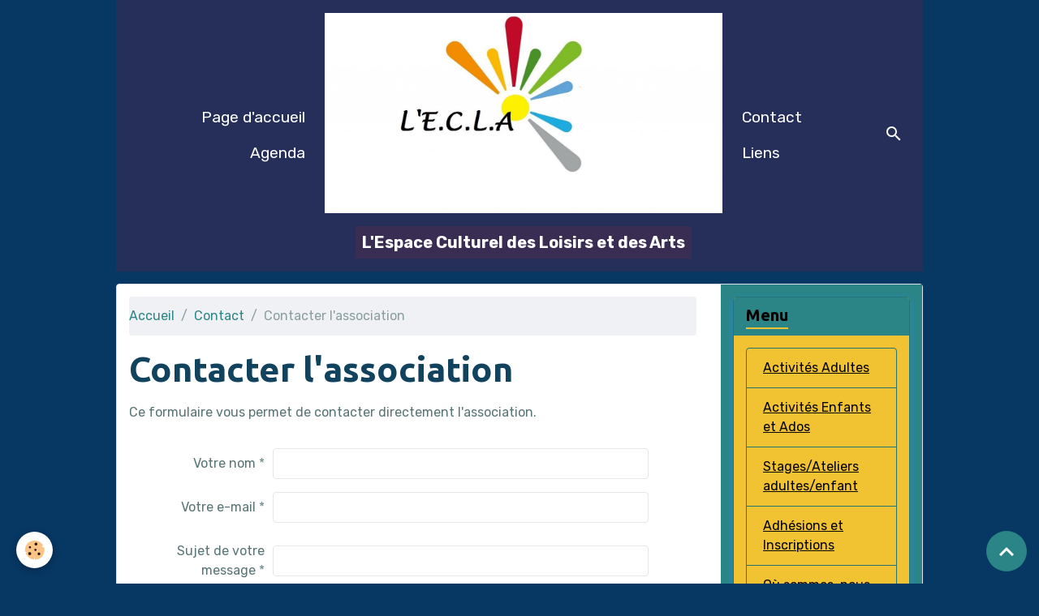

--- FILE ---
content_type: text/html; charset=UTF-8
request_url: http://www.lecla-sorgues.fr/contact/contacter-l-association.html
body_size: 34913
content:

<!DOCTYPE html>
<html lang="fr">
    <head>
        <title>Contacter l'association</title>
        <meta name="theme-color" content="#252F5A">
        <meta name="msapplication-navbutton-color" content="#252F5A">
        <!-- METATAGS -->
        <!-- rebirth / mosaic -->
<!--[if IE]>
<meta http-equiv="X-UA-Compatible" content="IE=edge">
<![endif]-->
<meta charset="utf-8">
<meta name="viewport" content="width=device-width, initial-scale=1, shrink-to-fit=no">
    <meta property="og:title" content="Contacter l'association"/>
    <meta property="og:url" content="http://www.lecla-sorgues.fr/contact/contacter-l-association.html"/>
    <meta property="og:type" content="website"/>
    <meta name="description" content="Ce formulaire vous permet de contacter directement l'association." />
    <meta property="og:description" content="Ce formulaire vous permet de contacter directement l'association."/>
    <link rel="canonical" href="http://www.lecla-sorgues.fr/contact/contacter-l-association.html">
<meta name="generator" content="e-monsite (e-monsite.com)">



        
    <link rel="preconnect" href="https://fonts.googleapis.com">
    <link rel="preconnect" href="https://fonts.gstatic.com" crossorigin="anonymous">
    <link href="https://fonts.googleapis.com/css?family=Rubik:300,300italic,400,400italic,700,700italic%7CUbuntu:300,300italic,400,400italic,700,700italic&display=swap" rel="stylesheet">

<link href="//www.lecla-sorgues.fr/themes/combined.css?v=6_1642769533_289" rel="stylesheet">


<link rel="preload" href="//www.lecla-sorgues.fr/medias/static/themes/bootstrap_v4/js/jquery-3.6.3.min.js?v=26012023" as="script">
<script src="//www.lecla-sorgues.fr/medias/static/themes/bootstrap_v4/js/jquery-3.6.3.min.js?v=26012023"></script>
<link rel="preload" href="//www.lecla-sorgues.fr/medias/static/themes/bootstrap_v4/js/popper.min.js?v=31012023" as="script">
<script src="//www.lecla-sorgues.fr/medias/static/themes/bootstrap_v4/js/popper.min.js?v=31012023"></script>
<link rel="preload" href="//www.lecla-sorgues.fr/medias/static/themes/bootstrap_v4/js/bootstrap.min.js?v=31012023" as="script">
<script src="//www.lecla-sorgues.fr/medias/static/themes/bootstrap_v4/js/bootstrap.min.js?v=31012023"></script>
<script src="//www.lecla-sorgues.fr/themes/combined.js?v=6_1642769533_289&lang=fr"></script>
<script type="application/ld+json">
    {
        "@context" : "https://schema.org/",
        "@type" : "WebSite",
        "name" : "L'Espace Culturel des Loisirs et des Arts",
        "url" : "http://www.lecla-sorgues.fr/"
    }
</script>

<meta name="google-site-verification" content="aKQQI024IQ6gXYCTvIINwoh7CjfXp6Mi5poOSNsZUS8" />


        <!-- //METATAGS -->
            <script src="//www.lecla-sorgues.fr/medias/static/js/rgpd-cookies/jquery.rgpd-cookies.js?v=754"></script>
    <script>
                                    $(document).ready(function() {
            $.RGPDCookies({
                theme: 'bootstrap_v4',
                site: 'www.lecla-sorgues.fr',
                privacy_policy_link: '/about/privacypolicy/',
                cookies: [{"id":null,"favicon_url":"https:\/\/ssl.gstatic.com\/analytics\/20210414-01\/app\/static\/analytics_standard_icon.png","enabled":true,"model":"google_analytics","title":"Google Analytics","short_description":"Permet d'analyser les statistiques de consultation de notre site","long_description":"Indispensable pour piloter notre site internet, il permet de mesurer des indicateurs comme l\u2019affluence, les produits les plus consult\u00e9s, ou encore la r\u00e9partition g\u00e9ographique des visiteurs.","privacy_policy_url":"https:\/\/support.google.com\/analytics\/answer\/6004245?hl=fr","slug":"google-analytics"},{"id":null,"favicon_url":"","enabled":true,"model":"addthis","title":"AddThis","short_description":"Partage social","long_description":"Nous utilisons cet outil afin de vous proposer des liens de partage vers des plateformes tiers comme Twitter, Facebook, etc.","privacy_policy_url":"https:\/\/www.oracle.com\/legal\/privacy\/addthis-privacy-policy.html","slug":"addthis"}],
                modal_title: 'Gestion\u0020des\u0020cookies',
                modal_description: 'd\u00E9pose\u0020des\u0020cookies\u0020pour\u0020am\u00E9liorer\u0020votre\u0020exp\u00E9rience\u0020de\u0020navigation,\nmesurer\u0020l\u0027audience\u0020du\u0020site\u0020internet,\u0020afficher\u0020des\u0020publicit\u00E9s\u0020personnalis\u00E9es,\nr\u00E9aliser\u0020des\u0020campagnes\u0020cibl\u00E9es\u0020et\u0020personnaliser\u0020l\u0027interface\u0020du\u0020site.',
                privacy_policy_label: 'Consulter\u0020la\u0020politique\u0020de\u0020confidentialit\u00E9',
                check_all_label: 'Tout\u0020cocher',
                refuse_button: 'Refuser',
                settings_button: 'Param\u00E9trer',
                accept_button: 'Accepter',
                callback: function() {
                    // website google analytics case (with gtag), consent "on the fly"
                    if ('gtag' in window && typeof window.gtag === 'function') {
                        if (window.jsCookie.get('rgpd-cookie-google-analytics') === undefined
                            || window.jsCookie.get('rgpd-cookie-google-analytics') === '0') {
                            gtag('consent', 'update', {
                                'ad_storage': 'denied',
                                'analytics_storage': 'denied'
                            });
                        } else {
                            gtag('consent', 'update', {
                                'ad_storage': 'granted',
                                'analytics_storage': 'granted'
                            });
                        }
                    }
                }
            });
        });
    </script>
        <script async src="https://www.googletagmanager.com/gtag/js?id=G-4VN4372P6E"></script>
<script>
    window.dataLayer = window.dataLayer || [];
    function gtag(){dataLayer.push(arguments);}
    
    gtag('consent', 'default', {
        'ad_storage': 'denied',
        'analytics_storage': 'denied'
    });
    
    gtag('js', new Date());
    gtag('config', 'G-4VN4372P6E');
</script>

                        <script src="//www.lecla-sorgues.fr/medias/static/themes/ems_framework/js/masonry.pkgd.min.js"></script>
        <script src="//www.lecla-sorgues.fr/medias/static/themes/ems_framework/js/imagesloaded.pkgd.min.js"></script>
                            </head>
    <body id="contact_run_contacter-l-association" data-template="default">
        

                <!-- BRAND TOP -->
        
        <!-- NAVBAR -->
                                                                                                                                                        <nav class="navbar navbar-expand-lg container position-sticky contains-brand" id="navbar" data-animation="sliding">
                                                                    <a aria-label="brand" class="navbar-brand d-inline-flex align-items-center d-lg-none" href="http://www.lecla-sorgues.fr/">
                                                    <img src="http://www.lecla-sorgues.fr/medias/site/logos/ecla1.jpg" alt="L&#039;Espace Culturel des Loisirs et des Arts" class="img-fluid brand-logo mr-2 d-inline-block">
                                                                        <span class="brand-titles d-lg-flex flex-column align-items-start">
                            <span class="brand-title d-inline-block">L'Espace Culturel des Loisirs et des Arts</span>
                                                        <span class="brand-subtitle d-none">L'E.C.L.A.</span>
                                                    </span>
                                            </a>
                                                    <button id="buttonBurgerMenu" title="BurgerMenu" class="navbar-toggler collapsed" type="button" data-toggle="collapse" data-target="#menu">
                    <span></span>
                    <span></span>
                    <span></span>
                    <span></span>
                </button>
                <div class="collapse navbar-collapse flex-lg-grow-0 ml-lg-auto" id="menu">
                                                                                                                                                    <ul class="navbar-nav navbar-menu nav-left nav-all-left">
                                                                                                                                                                                            <li class="nav-item" data-index="1">
                            <a class="nav-link" href="http://www.lecla-sorgues.fr/">
                                                                Page d'accueil
                            </a>
                                                                                </li>
                                                                                                                                                                                            <li class="nav-item" data-index="2">
                            <a class="nav-link" href="http://www.lecla-sorgues.fr/agenda/">
                                                                Agenda
                            </a>
                                                                                </li>
                                    </ul>
            
                                        <a class="navbar-brand d-none d-lg-flex" href="http://www.lecla-sorgues.fr/">
                                            <img src="http://www.lecla-sorgues.fr/medias/site/logos/ecla1.jpg" alt="L&#039;Espace Culturel des Loisirs et des Arts" class="img-fluid brand-logo d-inline-block">
                                                                <span class="brand-titles d-lg-flex flex-column">
                    <span class="brand-title d-inline-block">L'Espace Culturel des Loisirs et des Arts</span>
                                            <span class="brand-subtitle d-none">l'e.c.l.a.</span>
                                    </span>
                                    </a>
                                                <ul class="navbar-nav navbar-menu nav-right nav-all-left">
                                                                                                                                                                                            <li class="nav-item" data-index="1">
                            <a class="nav-link" href="http://www.lecla-sorgues.fr/contact">
                                                                Contact
                            </a>
                                                                                </li>
                                                                                                                                                                                            <li class="nav-item" data-index="2">
                            <a class="nav-link" href="http://www.lecla-sorgues.fr/liens">
                                                                Liens
                            </a>
                                                                                </li>
                                    </ul>
            
                                    
                    
                                        <ul class="navbar-nav navbar-widgets ml-lg-4">
                                                <li class="nav-item d-none d-lg-block">
                            <a href="javascript:void(0)" class="nav-link search-toggler"><i class="material-icons md-search"></i></a>
                        </li>
                                                                    </ul>
                                        
                    
                                        <form method="get" action="http://www.lecla-sorgues.fr/search/site/" id="navbar-search" class="fade">
                        <input class="form-control form-control-lg" type="text" name="q" value="" placeholder="Votre recherche" pattern=".{3,}" required>
                        <button type="submit" class="btn btn-link btn-lg"><i class="material-icons md-search"></i></button>
                        <button type="button" class="btn btn-link btn-lg search-toggler d-none d-lg-inline-block"><i class="material-icons md-clear"></i></button>
                    </form>
                                    </div>
                    </nav>

        <!-- HEADER -->
                <!-- //HEADER -->

        <!-- WRAPPER -->
                                                                                                                                <div id="wrapper" class="container margin-top radius">

                        <div class="row align-items-lg-start">
                            <main id="main" class="col-lg-9">

                                                                            <ol class="breadcrumb">
                                    <li class="breadcrumb-item"><a href="http://www.lecla-sorgues.fr/">Accueil</a></li>
                                                <li class="breadcrumb-item"><a href="http://www.lecla-sorgues.fr/contact/">Contact</a></li>
                                                <li class="breadcrumb-item active">Contacter l'association</li>
                        </ol>

    <script type="application/ld+json">
        {
            "@context": "https://schema.org",
            "@type": "BreadcrumbList",
            "itemListElement": [
                                {
                    "@type": "ListItem",
                    "position": 1,
                    "name": "Accueil",
                    "item": "http://www.lecla-sorgues.fr/"
                  },                                {
                    "@type": "ListItem",
                    "position": 2,
                    "name": "Contact",
                    "item": "http://www.lecla-sorgues.fr/contact/"
                  },                                {
                    "@type": "ListItem",
                    "position": 3,
                    "name": "Contacter l&#039;association",
                    "item": "http://www.lecla-sorgues.fr/contact/contacter-l-association.html"
                  }                          ]
        }
    </script>
                                            
                                        
                                        
                                                                                                        
<div class="view view-contact" id="view-item">
    
    
<div id="site-module-502fa0e511e03e238888d5bc" class="site-module" data-itemid="502fa0e511e03e238888d5bc" data-siteid="502fa02d8aab3e23888801da" data-category="item"></div>

    <div class="container">
        <div class="row">
            <div class="col">
                
                                    <h1 class="view-title">Contacter l'association</h1>
                
                                    <div class="introduction">
                        <p>Ce formulaire vous permet de contacter directement l'association.</p>
                    </div>
                
                <form method="post" id="form_502fa0e50d793e238888a48d" enctype="multipart/form-data" data-contactform-id="502fa0e50d793e238888a48d">
                    
                                                                                                                        <div class="form-group form-row">
                                                                            <label for="field502fa0e50d793e238888a48d_1" class="col-md-4 col-lg-3 col-form-label required">Votre nom</label>
                                                                        <div class="d-flex align-items-center col-md-8">

                                                                                                                                                                            <input class="form-control" type="text" id="field502fa0e50d793e238888a48d_1" name="508a853e3e113e2388882cee" value="" required>
                                                                                                                        </div>
                                </div>
                                                                                                                                                            <div class="form-group form-row">
                                                                            <label for="field502fa0e50d793e238888a48d_2" class="col-md-4 col-lg-3 col-form-label required">Votre e-mail</label>
                                                                        <div class="d-flex align-items-center col-md-8">

                                                                                                                                                                            <input class="form-control" type="email" id="field502fa0e50d793e238888a48d_2" name="508a853e3e783e23888810eb" value="" required>
                                                                                                                        </div>
                                </div>
                                                                                                                                                            <div class="form-group form-row">
                                                                            <label for="field502fa0e50d793e238888a48d_3" class="col-md-4 col-lg-3 col-form-label required">Sujet de votre message</label>
                                                                        <div class="d-flex align-items-center col-md-8">

                                                                                                                                                                            <input class="form-control" type="text" id="field502fa0e50d793e238888a48d_3" name="508a853e3ebd3e23888881fd" value="" required>
                                                                                                                        </div>
                                </div>
                                                                                                                                                            <div class="form-group form-row">
                                                                            <label for="field502fa0e50d793e238888a48d_4" class="col-md-4 col-lg-3 col-form-label">Message</label>
                                                                        <div class="d-flex col-md-8">

                                                                                                                            <textarea class="form-control" name="508a853e3f143e2388889ec0" cols="1" rows="10" id="field502fa0e50d793e238888a48d_4"></textarea>
                                                                            </div>
                                </div>
                                                                                                                                                            <div class="form-group form-row">
                                                                            <span class="fake-label col-md-4 col-lg-3 col-form-label pt-0 required">Etes-vous adhérent</span>
                                                                        <div class="d-flex col-md-8">

                                                                                                                            <div class="d-inline-block">
                                                                                                                                                            <div class="custom-control custom-radio">
                                                            <input class="custom-control-input" type="radio" name="508a853e3f5d3e2388883871" id="field502fa0e50d793e238888a48d_5_1" value="Oui" required>
                                                            <label class="custom-control-label" for="field502fa0e50d793e238888a48d_5_1">Oui</label>
                                                        </div>
                                                                                                                                                                                                                <div class="custom-control custom-radio">
                                                            <input class="custom-control-input" type="radio" name="508a853e3f5d3e2388883871" id="field502fa0e50d793e238888a48d_5_2" value="Non" required>
                                                            <label class="custom-control-label" for="field502fa0e50d793e238888a48d_5_2">Non</label>
                                                        </div>
                                                                                                                                                </div>
                                                                                                                        </div>
                                </div>
                                                                            
                                    <div class="form-group form-row">
    <span class="fake-label required col-md-4 col-lg-3 col-form-label">Anti-spam</span>
    <div class="col-md-8">
        <link href="//www.lecla-sorgues.fr/medias/static/icon-captcha/css/icon-captcha.min.css" rel="stylesheet">
        <script src="//www.lecla-sorgues.fr/medias/static/icon-captcha/js/icon-captcha.min.js"></script>

        <div class="captcha-holder col">&nbsp;</div>

        <script>
            $('.captcha-holder').iconCaptcha({
                captchaAjaxFile: '//www.lecla-sorgues.fr/sessions/iconcaptcha',
                captchaMessages: {
                    header: "S\u00E9lectionnez\u0020l\u0027image\u0020visible\u0020le\u0020moins\u0020de\u0020fois",
                    correct: {
                        top: "Correct",
                        bottom: "Vous\u0020n\u0027\u00EAtes\u0020pas\u0020un\u0020robot"
                    },
                    incorrect: {
                        top: "Erreur",
                        bottom: "Vous\u0020avez\u0020s\u00E9lectionn\u00E9\u0020la\u0020mauvaise\u0020image"
                    }
                }
            });
        </script>
    </div>
</div>
  
    
                        
                    <div class="form-group form-row">
                        <div class="col-md-8 offset-md-4 offset-lg-3">
                                                            <button type="submit" class="btn btn-primary" value="1" name="contact">Envoyer</button>
                                                    </div>
                    </div>
                </form>
            </div>
        </div>
    </div>
</div>
<script>
    var datepickers = {
        'init' : function(){
            $.datepicker.setDefaults({
                autoclose    : true,
                autoSize    : true,
                beforeShow: function(input, inst){
                    datepickers.beforeShow(input, inst);
                },
                onClose: function(date, inst){
                    datepickers.close(this, inst);
                }
            });
            $.datepicker.setDefaults($.datepicker.regional['fr']);

            $('[type="date"]').attr('type', 'text').datepicker();
        },
        'beforeShow': function($input, $calendar){
            $($input).prop('readonly', true);
            if(layout.isTouchDevice){
                $calendar.dpDiv.wrap('<div class="ui-datepicker-overlay"></div>');
            }
        },
        'close' : function($input, $calendar){
            $($input).prop('readonly', false);
            if(layout.isTouchDevice){
                setTimeout(function(){$calendar.dpDiv.unwrap()}, 240);
            }
        }
    };
</script>


                </main>

                                <aside id="sidebar" class="col-lg-3 sticky-top">
                    <div id="sidebar-inner">
                                                                                                                                                                                                        <div id="widget-1"
                                     class="widget"
                                     data-id="widget_page_category"
                                     data-widget-num="1">
                                            <div class="widget-title">
            <span>
                    Menu
                </span>
                </div>
                                                                                                                            <div class="widget-content">
                                                            <div class="list-group" data-addon="pages" id="group-id-557">
              
                                <a href="http://www.lecla-sorgues.fr/pages/activites-adultes.html" class="list-group-item list-group-item-action">
                Activités Adultes
                
                            </a>
                        <a href="http://www.lecla-sorgues.fr/pages/historique-de-nom-structure.html" class="list-group-item list-group-item-action">
                Activités Enfants et Ados
                
                            </a>
                        <a href="http://www.lecla-sorgues.fr/pages/stages.html" class="list-group-item list-group-item-action">
                Stages/Ateliers adultes/enfant
                
                            </a>
                        <a href="http://www.lecla-sorgues.fr/pages/presentation-de.html" class="list-group-item list-group-item-action">
                Adhésions et Inscriptions
                
                            </a>
                        <a href="http://www.lecla-sorgues.fr/pages/ou-sommes-nous.html" class="list-group-item list-group-item-action">
                Où sommes-nous ?
                
                            </a>
                        <a href="http://www.lecla-sorgues.fr/pages/conseil-administration.html" class="list-group-item list-group-item-action">
                Qui sommes nous?
                
                            </a>
                        <a href="http://www.lecla-sorgues.fr/pages/reglement-interieur-de-l-association-nom-structure.html" class="list-group-item list-group-item-action">
                Règlement intérieur
                
                            </a>
                        <a href="http://www.lecla-sorgues.fr/pages/les-statuts.html" class="list-group-item list-group-item-action">
                Les Statuts
                
                            </a>
                        </div>
    

                                            </div>
                                                                                                            </div>
                                                                                                                                                                                                                                                                                                                                <div id="widget-2"
                                     class="widget"
                                     data-id="widget_event_categories"
                                     data-widget-num="2">
                                            <div class="widget-title">
            <span>
                    Agenda
                </span>
                </div>
                                                                                                                            <div class="widget-content">
                                                <div class="list-group agenda-categories" data-addon="agenda">
                                        <a class="agenda-category list-group-item list-group-item-action d-flex align-items-center" data-category="expositions" href="http://www.lecla-sorgues.fr/agenda/expositions">
                                        Expositions
                    <span class="badge ml-auto badge-count">4</span>
                </a>
                                                <a class="agenda-category list-group-item list-group-item-action d-flex align-items-center" data-category="assemblee-generale" href="http://www.lecla-sorgues.fr/agenda/assemblee-generale">
                                        Assemblée Générale
                    <span class="badge ml-auto badge-count">0</span>
                </a>
                                                <a class="agenda-category list-group-item list-group-item-action d-flex align-items-center" data-category="spectacles" href="http://www.lecla-sorgues.fr/agenda/spectacles">
                                        Spectacles
                    <span class="badge ml-auto badge-count">1</span>
                </a>
                        </div>

                                            </div>
                                                                                                            </div>
                                                                                                                                                                                                                                                                                                                                <div id="widget-3"
                                     class="widget"
                                     data-id="widget_contactinfo"
                                     data-widget-num="3">
                                            <div class="widget-title">
            <span>
                    Contact
                </span>
                </div>
                                                                                                                            <div class="widget-content">
                                                <div class="widget-contact">
    <address>
                <strong>L'E.C.L.A.</strong>
                
                <br/>285, Avenue d'Avignon
                
                <br/> 84700 SORGUES
                
            </address>
    
        <p>
        <i class="material-icons md-phone text-muted"></i> Téléphone : 04.90.39.71.10
    </p>
        
        
        
    </div>
                                            </div>
                                                                                                            </div>
                                                                                                                                                                                                                                                                                                                                <div id="widget-4"
                                     class="widget"
                                     data-id="widget_fbprofile"
                                     data-widget-num="4">
                                                                                                                                                            <div class="widget-content">
                                                <p class="text-center">
        <a href="https://www.facebook.com/L-ECLA-247673015664085">
        <img src="http://www.lecla-sorgues.fr/medias/static/socialnetwork/facebook/badge.png" alt="Facebook">
    </a>
    </p>
                                            </div>
                                                                                                            </div>
                                                                                                                                                                                                                                                                                                                                                            <div id="widget-5"
                                     class="widget"
                                     data-id="widget_instagram"
                                     data-widget-num="5">
                                            <a href="https://www.instagram.com/leclasorgues/" class="widget-title">
            <span>
                    <img src="http://www.lecla-sorgues.fr/medias/images/instagram-1581266-960-720.jpg" alt="INSTAGRAM LECLA" class="img-fluid">
                </span>
                </a>
                                                                                                                        <div class="widget-content">
                                                <div class="alert alert-warning">Vous devez vous connecter à votre compte Instagram depuis votre manager pour accéder à votre flux</div>

                                        </div>
                                                                                                            </div>
                                                                                                                                                            </div>
                </aside>
            </div>
                    </div>
        <!-- //WRAPPER -->

                <footer id="footer" class="frieze-triangles">
                        <div class="container">
                
                
                                    <ul id="brand-copyright" class="footer-mentions">
    <li><a href="https://www.e-monsite.com/?utm_campaign=network_bottom_link" target="_blank" title="Créer un site internet avec e-monsite">Créer un site internet avec e-monsite</a></li>
    
    
</ul>
                            </div>

                            <ul id="legal-mentions" class="footer-mentions">
    
    
    
    
    
            <li><button id="cookies" type="button" aria-label="Gestion des cookies">Gestion des cookies</button></li>
    </ul>
                    </footer>
        
        
        
            

 
    
						 	 





                <button id="scroll-to-top" class="d-none d-sm-inline-block" type="button" aria-label="Scroll top" onclick="$('html, body').animate({ scrollTop:0}, 600);">
            <i class="material-icons md-lg md-expand_less"></i>
        </button>
        
            </body>
</html>
